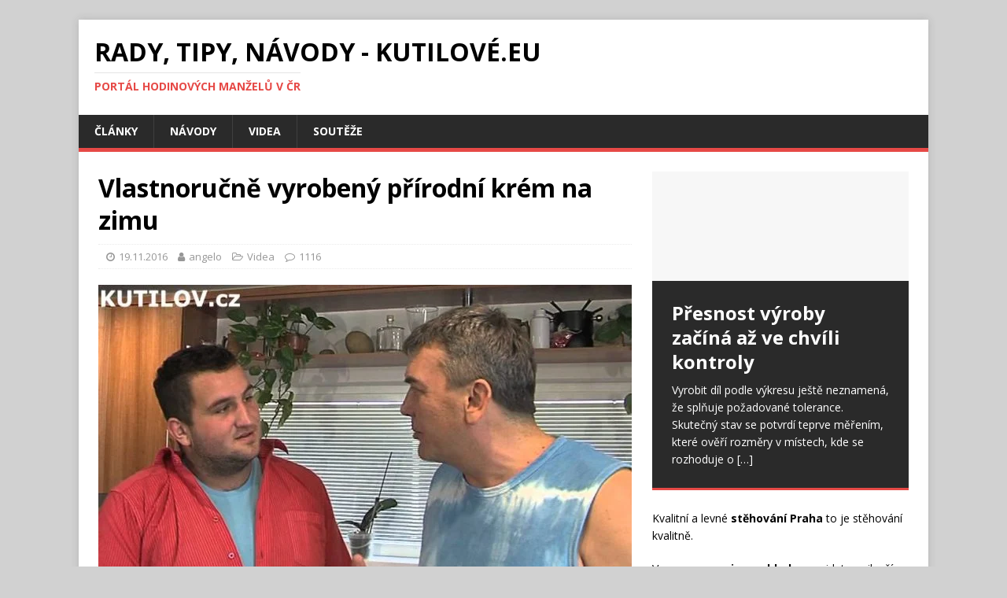

--- FILE ---
content_type: text/html; charset=UTF-8
request_url: https://kutilove.eu/vlastnorucne-vyrobeny-prirodni-krem-na-zimu/
body_size: 13474
content:
<!DOCTYPE html>
<html class="no-js" lang="cs">
<head>
<meta charset="UTF-8">
<meta name="viewport" content="width=device-width, initial-scale=1.0">
<link rel="profile" href="https://gmpg.org/xfn/11" />
<link rel="pingback" href="https://kutilove.eu/xmlrpc.php" />
<meta name='robots' content='index, follow, max-image-preview:large, max-snippet:-1, max-video-preview:-1' />
	<style>img:is([sizes="auto" i], [sizes^="auto," i]) { contain-intrinsic-size: 3000px 1500px }</style>
	
	<!-- This site is optimized with the Yoast SEO plugin v24.1 - https://yoast.com/wordpress/plugins/seo/ -->
	<title>Vlastnoručně vyrobený přírodní krém na zimu - Rady, Tipy, Návody - Kutilové.eu</title>
	<link rel="canonical" href="https://kutilove.eu/vlastnorucne-vyrobeny-prirodni-krem-na-zimu/" />
	<meta property="og:locale" content="cs_CZ" />
	<meta property="og:type" content="article" />
	<meta property="og:title" content="Vlastnoručně vyrobený přírodní krém na zimu - Rady, Tipy, Návody - Kutilové.eu" />
	<meta property="og:description" content="Možná se bude zdát, že kosmetika sem nepatří. Ale pokud je v tom trochu něco kutilského, proč ne. Nechcete kupovat předražené pleťové krémy se spoustou [...]" />
	<meta property="og:url" content="https://kutilove.eu/vlastnorucne-vyrobeny-prirodni-krem-na-zimu/" />
	<meta property="og:site_name" content="Rady, Tipy, Návody - Kutilové.eu" />
	<meta property="article:published_time" content="2016-11-19T22:59:45+00:00" />
	<meta property="article:modified_time" content="2016-11-19T23:09:09+00:00" />
	<meta property="og:image" content="https://kutilove.eu/wp-content/uploads/2016/11/vlastnorucne-vyrobeny-prirodni-k.jpg" />
	<meta property="og:image:width" content="1024" />
	<meta property="og:image:height" content="576" />
	<meta property="og:image:type" content="image/jpeg" />
	<meta name="author" content="angelo" />
	<meta name="twitter:card" content="summary_large_image" />
	<meta name="twitter:label1" content="Napsal(a)" />
	<meta name="twitter:data1" content="angelo" />
	<script type="application/ld+json" class="yoast-schema-graph">{"@context":"https://schema.org","@graph":[{"@type":"WebPage","@id":"https://kutilove.eu/vlastnorucne-vyrobeny-prirodni-krem-na-zimu/","url":"https://kutilove.eu/vlastnorucne-vyrobeny-prirodni-krem-na-zimu/","name":"Vlastnoručně vyrobený přírodní krém na zimu - Rady, Tipy, Návody - Kutilové.eu","isPartOf":{"@id":"https://kutilove.eu/#website"},"primaryImageOfPage":{"@id":"https://kutilove.eu/vlastnorucne-vyrobeny-prirodni-krem-na-zimu/#primaryimage"},"image":{"@id":"https://kutilove.eu/vlastnorucne-vyrobeny-prirodni-krem-na-zimu/#primaryimage"},"thumbnailUrl":"https://kutilove.eu/wp-content/uploads/2016/11/vlastnorucne-vyrobeny-prirodni-k.jpg","datePublished":"2016-11-19T22:59:45+00:00","dateModified":"2016-11-19T23:09:09+00:00","author":{"@id":"https://kutilove.eu/#/schema/person/684d8b45f975794d7989b80e3baa62d6"},"breadcrumb":{"@id":"https://kutilove.eu/vlastnorucne-vyrobeny-prirodni-krem-na-zimu/#breadcrumb"},"inLanguage":"cs","potentialAction":[{"@type":"ReadAction","target":["https://kutilove.eu/vlastnorucne-vyrobeny-prirodni-krem-na-zimu/"]}]},{"@type":"ImageObject","inLanguage":"cs","@id":"https://kutilove.eu/vlastnorucne-vyrobeny-prirodni-krem-na-zimu/#primaryimage","url":"https://kutilove.eu/wp-content/uploads/2016/11/vlastnorucne-vyrobeny-prirodni-k.jpg","contentUrl":"https://kutilove.eu/wp-content/uploads/2016/11/vlastnorucne-vyrobeny-prirodni-k.jpg","width":1024,"height":576},{"@type":"BreadcrumbList","@id":"https://kutilove.eu/vlastnorucne-vyrobeny-prirodni-krem-na-zimu/#breadcrumb","itemListElement":[{"@type":"ListItem","position":1,"name":"Domů","item":"https://kutilove.eu/"},{"@type":"ListItem","position":2,"name":"Vlastnoručně vyrobený přírodní krém na zimu"}]},{"@type":"WebSite","@id":"https://kutilove.eu/#website","url":"https://kutilove.eu/","name":"Rady, Tipy, Návody - Kutilové.eu","description":"Portál hodinových manželů v ČR","potentialAction":[{"@type":"SearchAction","target":{"@type":"EntryPoint","urlTemplate":"https://kutilove.eu/?s={search_term_string}"},"query-input":{"@type":"PropertyValueSpecification","valueRequired":true,"valueName":"search_term_string"}}],"inLanguage":"cs"},{"@type":"Person","@id":"https://kutilove.eu/#/schema/person/684d8b45f975794d7989b80e3baa62d6","name":"angelo","image":{"@type":"ImageObject","inLanguage":"cs","@id":"https://kutilove.eu/#/schema/person/image/","url":"https://secure.gravatar.com/avatar/c30874eef54dc84f6af972a18437d1fc?s=96&d=mm&r=g","contentUrl":"https://secure.gravatar.com/avatar/c30874eef54dc84f6af972a18437d1fc?s=96&d=mm&r=g","caption":"angelo"},"url":"https://kutilove.eu/author/angelo/"}]}</script>
	<!-- / Yoast SEO plugin. -->


<link rel='dns-prefetch' href='//fonts.googleapis.com' />
<link rel="alternate" type="application/rss+xml" title="Rady, Tipy, Návody - Kutilové.eu &raquo; RSS zdroj" href="https://kutilove.eu/feed/" />
<link rel="alternate" type="application/rss+xml" title="Rady, Tipy, Návody - Kutilové.eu &raquo; RSS komentářů" href="https://kutilove.eu/comments/feed/" />
<link rel="alternate" type="application/rss+xml" title="Rady, Tipy, Návody - Kutilové.eu &raquo; RSS komentářů pro Vlastnoručně vyrobený přírodní krém na zimu" href="https://kutilove.eu/vlastnorucne-vyrobeny-prirodni-krem-na-zimu/feed/" />
<script type="text/javascript">
/* <![CDATA[ */
window._wpemojiSettings = {"baseUrl":"https:\/\/s.w.org\/images\/core\/emoji\/15.0.3\/72x72\/","ext":".png","svgUrl":"https:\/\/s.w.org\/images\/core\/emoji\/15.0.3\/svg\/","svgExt":".svg","source":{"concatemoji":"https:\/\/kutilove.eu\/wp-includes\/js\/wp-emoji-release.min.js?ver=6.7.4"}};
/*! This file is auto-generated */
!function(i,n){var o,s,e;function c(e){try{var t={supportTests:e,timestamp:(new Date).valueOf()};sessionStorage.setItem(o,JSON.stringify(t))}catch(e){}}function p(e,t,n){e.clearRect(0,0,e.canvas.width,e.canvas.height),e.fillText(t,0,0);var t=new Uint32Array(e.getImageData(0,0,e.canvas.width,e.canvas.height).data),r=(e.clearRect(0,0,e.canvas.width,e.canvas.height),e.fillText(n,0,0),new Uint32Array(e.getImageData(0,0,e.canvas.width,e.canvas.height).data));return t.every(function(e,t){return e===r[t]})}function u(e,t,n){switch(t){case"flag":return n(e,"\ud83c\udff3\ufe0f\u200d\u26a7\ufe0f","\ud83c\udff3\ufe0f\u200b\u26a7\ufe0f")?!1:!n(e,"\ud83c\uddfa\ud83c\uddf3","\ud83c\uddfa\u200b\ud83c\uddf3")&&!n(e,"\ud83c\udff4\udb40\udc67\udb40\udc62\udb40\udc65\udb40\udc6e\udb40\udc67\udb40\udc7f","\ud83c\udff4\u200b\udb40\udc67\u200b\udb40\udc62\u200b\udb40\udc65\u200b\udb40\udc6e\u200b\udb40\udc67\u200b\udb40\udc7f");case"emoji":return!n(e,"\ud83d\udc26\u200d\u2b1b","\ud83d\udc26\u200b\u2b1b")}return!1}function f(e,t,n){var r="undefined"!=typeof WorkerGlobalScope&&self instanceof WorkerGlobalScope?new OffscreenCanvas(300,150):i.createElement("canvas"),a=r.getContext("2d",{willReadFrequently:!0}),o=(a.textBaseline="top",a.font="600 32px Arial",{});return e.forEach(function(e){o[e]=t(a,e,n)}),o}function t(e){var t=i.createElement("script");t.src=e,t.defer=!0,i.head.appendChild(t)}"undefined"!=typeof Promise&&(o="wpEmojiSettingsSupports",s=["flag","emoji"],n.supports={everything:!0,everythingExceptFlag:!0},e=new Promise(function(e){i.addEventListener("DOMContentLoaded",e,{once:!0})}),new Promise(function(t){var n=function(){try{var e=JSON.parse(sessionStorage.getItem(o));if("object"==typeof e&&"number"==typeof e.timestamp&&(new Date).valueOf()<e.timestamp+604800&&"object"==typeof e.supportTests)return e.supportTests}catch(e){}return null}();if(!n){if("undefined"!=typeof Worker&&"undefined"!=typeof OffscreenCanvas&&"undefined"!=typeof URL&&URL.createObjectURL&&"undefined"!=typeof Blob)try{var e="postMessage("+f.toString()+"("+[JSON.stringify(s),u.toString(),p.toString()].join(",")+"));",r=new Blob([e],{type:"text/javascript"}),a=new Worker(URL.createObjectURL(r),{name:"wpTestEmojiSupports"});return void(a.onmessage=function(e){c(n=e.data),a.terminate(),t(n)})}catch(e){}c(n=f(s,u,p))}t(n)}).then(function(e){for(var t in e)n.supports[t]=e[t],n.supports.everything=n.supports.everything&&n.supports[t],"flag"!==t&&(n.supports.everythingExceptFlag=n.supports.everythingExceptFlag&&n.supports[t]);n.supports.everythingExceptFlag=n.supports.everythingExceptFlag&&!n.supports.flag,n.DOMReady=!1,n.readyCallback=function(){n.DOMReady=!0}}).then(function(){return e}).then(function(){var e;n.supports.everything||(n.readyCallback(),(e=n.source||{}).concatemoji?t(e.concatemoji):e.wpemoji&&e.twemoji&&(t(e.twemoji),t(e.wpemoji)))}))}((window,document),window._wpemojiSettings);
/* ]]> */
</script>
<style id='wp-emoji-styles-inline-css' type='text/css'>

	img.wp-smiley, img.emoji {
		display: inline !important;
		border: none !important;
		box-shadow: none !important;
		height: 1em !important;
		width: 1em !important;
		margin: 0 0.07em !important;
		vertical-align: -0.1em !important;
		background: none !important;
		padding: 0 !important;
	}
</style>
<link rel='stylesheet' id='wp-block-library-css' href='https://kutilove.eu/wp-includes/css/dist/block-library/style.min.css?ver=6.7.4' type='text/css' media='all' />
<style id='classic-theme-styles-inline-css' type='text/css'>
/*! This file is auto-generated */
.wp-block-button__link{color:#fff;background-color:#32373c;border-radius:9999px;box-shadow:none;text-decoration:none;padding:calc(.667em + 2px) calc(1.333em + 2px);font-size:1.125em}.wp-block-file__button{background:#32373c;color:#fff;text-decoration:none}
</style>
<style id='global-styles-inline-css' type='text/css'>
:root{--wp--preset--aspect-ratio--square: 1;--wp--preset--aspect-ratio--4-3: 4/3;--wp--preset--aspect-ratio--3-4: 3/4;--wp--preset--aspect-ratio--3-2: 3/2;--wp--preset--aspect-ratio--2-3: 2/3;--wp--preset--aspect-ratio--16-9: 16/9;--wp--preset--aspect-ratio--9-16: 9/16;--wp--preset--color--black: #000000;--wp--preset--color--cyan-bluish-gray: #abb8c3;--wp--preset--color--white: #ffffff;--wp--preset--color--pale-pink: #f78da7;--wp--preset--color--vivid-red: #cf2e2e;--wp--preset--color--luminous-vivid-orange: #ff6900;--wp--preset--color--luminous-vivid-amber: #fcb900;--wp--preset--color--light-green-cyan: #7bdcb5;--wp--preset--color--vivid-green-cyan: #00d084;--wp--preset--color--pale-cyan-blue: #8ed1fc;--wp--preset--color--vivid-cyan-blue: #0693e3;--wp--preset--color--vivid-purple: #9b51e0;--wp--preset--gradient--vivid-cyan-blue-to-vivid-purple: linear-gradient(135deg,rgba(6,147,227,1) 0%,rgb(155,81,224) 100%);--wp--preset--gradient--light-green-cyan-to-vivid-green-cyan: linear-gradient(135deg,rgb(122,220,180) 0%,rgb(0,208,130) 100%);--wp--preset--gradient--luminous-vivid-amber-to-luminous-vivid-orange: linear-gradient(135deg,rgba(252,185,0,1) 0%,rgba(255,105,0,1) 100%);--wp--preset--gradient--luminous-vivid-orange-to-vivid-red: linear-gradient(135deg,rgba(255,105,0,1) 0%,rgb(207,46,46) 100%);--wp--preset--gradient--very-light-gray-to-cyan-bluish-gray: linear-gradient(135deg,rgb(238,238,238) 0%,rgb(169,184,195) 100%);--wp--preset--gradient--cool-to-warm-spectrum: linear-gradient(135deg,rgb(74,234,220) 0%,rgb(151,120,209) 20%,rgb(207,42,186) 40%,rgb(238,44,130) 60%,rgb(251,105,98) 80%,rgb(254,248,76) 100%);--wp--preset--gradient--blush-light-purple: linear-gradient(135deg,rgb(255,206,236) 0%,rgb(152,150,240) 100%);--wp--preset--gradient--blush-bordeaux: linear-gradient(135deg,rgb(254,205,165) 0%,rgb(254,45,45) 50%,rgb(107,0,62) 100%);--wp--preset--gradient--luminous-dusk: linear-gradient(135deg,rgb(255,203,112) 0%,rgb(199,81,192) 50%,rgb(65,88,208) 100%);--wp--preset--gradient--pale-ocean: linear-gradient(135deg,rgb(255,245,203) 0%,rgb(182,227,212) 50%,rgb(51,167,181) 100%);--wp--preset--gradient--electric-grass: linear-gradient(135deg,rgb(202,248,128) 0%,rgb(113,206,126) 100%);--wp--preset--gradient--midnight: linear-gradient(135deg,rgb(2,3,129) 0%,rgb(40,116,252) 100%);--wp--preset--font-size--small: 13px;--wp--preset--font-size--medium: 20px;--wp--preset--font-size--large: 36px;--wp--preset--font-size--x-large: 42px;--wp--preset--spacing--20: 0.44rem;--wp--preset--spacing--30: 0.67rem;--wp--preset--spacing--40: 1rem;--wp--preset--spacing--50: 1.5rem;--wp--preset--spacing--60: 2.25rem;--wp--preset--spacing--70: 3.38rem;--wp--preset--spacing--80: 5.06rem;--wp--preset--shadow--natural: 6px 6px 9px rgba(0, 0, 0, 0.2);--wp--preset--shadow--deep: 12px 12px 50px rgba(0, 0, 0, 0.4);--wp--preset--shadow--sharp: 6px 6px 0px rgba(0, 0, 0, 0.2);--wp--preset--shadow--outlined: 6px 6px 0px -3px rgba(255, 255, 255, 1), 6px 6px rgba(0, 0, 0, 1);--wp--preset--shadow--crisp: 6px 6px 0px rgba(0, 0, 0, 1);}:where(.is-layout-flex){gap: 0.5em;}:where(.is-layout-grid){gap: 0.5em;}body .is-layout-flex{display: flex;}.is-layout-flex{flex-wrap: wrap;align-items: center;}.is-layout-flex > :is(*, div){margin: 0;}body .is-layout-grid{display: grid;}.is-layout-grid > :is(*, div){margin: 0;}:where(.wp-block-columns.is-layout-flex){gap: 2em;}:where(.wp-block-columns.is-layout-grid){gap: 2em;}:where(.wp-block-post-template.is-layout-flex){gap: 1.25em;}:where(.wp-block-post-template.is-layout-grid){gap: 1.25em;}.has-black-color{color: var(--wp--preset--color--black) !important;}.has-cyan-bluish-gray-color{color: var(--wp--preset--color--cyan-bluish-gray) !important;}.has-white-color{color: var(--wp--preset--color--white) !important;}.has-pale-pink-color{color: var(--wp--preset--color--pale-pink) !important;}.has-vivid-red-color{color: var(--wp--preset--color--vivid-red) !important;}.has-luminous-vivid-orange-color{color: var(--wp--preset--color--luminous-vivid-orange) !important;}.has-luminous-vivid-amber-color{color: var(--wp--preset--color--luminous-vivid-amber) !important;}.has-light-green-cyan-color{color: var(--wp--preset--color--light-green-cyan) !important;}.has-vivid-green-cyan-color{color: var(--wp--preset--color--vivid-green-cyan) !important;}.has-pale-cyan-blue-color{color: var(--wp--preset--color--pale-cyan-blue) !important;}.has-vivid-cyan-blue-color{color: var(--wp--preset--color--vivid-cyan-blue) !important;}.has-vivid-purple-color{color: var(--wp--preset--color--vivid-purple) !important;}.has-black-background-color{background-color: var(--wp--preset--color--black) !important;}.has-cyan-bluish-gray-background-color{background-color: var(--wp--preset--color--cyan-bluish-gray) !important;}.has-white-background-color{background-color: var(--wp--preset--color--white) !important;}.has-pale-pink-background-color{background-color: var(--wp--preset--color--pale-pink) !important;}.has-vivid-red-background-color{background-color: var(--wp--preset--color--vivid-red) !important;}.has-luminous-vivid-orange-background-color{background-color: var(--wp--preset--color--luminous-vivid-orange) !important;}.has-luminous-vivid-amber-background-color{background-color: var(--wp--preset--color--luminous-vivid-amber) !important;}.has-light-green-cyan-background-color{background-color: var(--wp--preset--color--light-green-cyan) !important;}.has-vivid-green-cyan-background-color{background-color: var(--wp--preset--color--vivid-green-cyan) !important;}.has-pale-cyan-blue-background-color{background-color: var(--wp--preset--color--pale-cyan-blue) !important;}.has-vivid-cyan-blue-background-color{background-color: var(--wp--preset--color--vivid-cyan-blue) !important;}.has-vivid-purple-background-color{background-color: var(--wp--preset--color--vivid-purple) !important;}.has-black-border-color{border-color: var(--wp--preset--color--black) !important;}.has-cyan-bluish-gray-border-color{border-color: var(--wp--preset--color--cyan-bluish-gray) !important;}.has-white-border-color{border-color: var(--wp--preset--color--white) !important;}.has-pale-pink-border-color{border-color: var(--wp--preset--color--pale-pink) !important;}.has-vivid-red-border-color{border-color: var(--wp--preset--color--vivid-red) !important;}.has-luminous-vivid-orange-border-color{border-color: var(--wp--preset--color--luminous-vivid-orange) !important;}.has-luminous-vivid-amber-border-color{border-color: var(--wp--preset--color--luminous-vivid-amber) !important;}.has-light-green-cyan-border-color{border-color: var(--wp--preset--color--light-green-cyan) !important;}.has-vivid-green-cyan-border-color{border-color: var(--wp--preset--color--vivid-green-cyan) !important;}.has-pale-cyan-blue-border-color{border-color: var(--wp--preset--color--pale-cyan-blue) !important;}.has-vivid-cyan-blue-border-color{border-color: var(--wp--preset--color--vivid-cyan-blue) !important;}.has-vivid-purple-border-color{border-color: var(--wp--preset--color--vivid-purple) !important;}.has-vivid-cyan-blue-to-vivid-purple-gradient-background{background: var(--wp--preset--gradient--vivid-cyan-blue-to-vivid-purple) !important;}.has-light-green-cyan-to-vivid-green-cyan-gradient-background{background: var(--wp--preset--gradient--light-green-cyan-to-vivid-green-cyan) !important;}.has-luminous-vivid-amber-to-luminous-vivid-orange-gradient-background{background: var(--wp--preset--gradient--luminous-vivid-amber-to-luminous-vivid-orange) !important;}.has-luminous-vivid-orange-to-vivid-red-gradient-background{background: var(--wp--preset--gradient--luminous-vivid-orange-to-vivid-red) !important;}.has-very-light-gray-to-cyan-bluish-gray-gradient-background{background: var(--wp--preset--gradient--very-light-gray-to-cyan-bluish-gray) !important;}.has-cool-to-warm-spectrum-gradient-background{background: var(--wp--preset--gradient--cool-to-warm-spectrum) !important;}.has-blush-light-purple-gradient-background{background: var(--wp--preset--gradient--blush-light-purple) !important;}.has-blush-bordeaux-gradient-background{background: var(--wp--preset--gradient--blush-bordeaux) !important;}.has-luminous-dusk-gradient-background{background: var(--wp--preset--gradient--luminous-dusk) !important;}.has-pale-ocean-gradient-background{background: var(--wp--preset--gradient--pale-ocean) !important;}.has-electric-grass-gradient-background{background: var(--wp--preset--gradient--electric-grass) !important;}.has-midnight-gradient-background{background: var(--wp--preset--gradient--midnight) !important;}.has-small-font-size{font-size: var(--wp--preset--font-size--small) !important;}.has-medium-font-size{font-size: var(--wp--preset--font-size--medium) !important;}.has-large-font-size{font-size: var(--wp--preset--font-size--large) !important;}.has-x-large-font-size{font-size: var(--wp--preset--font-size--x-large) !important;}
:where(.wp-block-post-template.is-layout-flex){gap: 1.25em;}:where(.wp-block-post-template.is-layout-grid){gap: 1.25em;}
:where(.wp-block-columns.is-layout-flex){gap: 2em;}:where(.wp-block-columns.is-layout-grid){gap: 2em;}
:root :where(.wp-block-pullquote){font-size: 1.5em;line-height: 1.6;}
</style>
<link rel='stylesheet' id='wpa-css-css' href='https://kutilove.eu/wp-content/plugins/honeypot/includes/css/wpa.css?ver=2.2.05' type='text/css' media='all' />
<link rel='stylesheet' id='mh-google-fonts-css' href='https://fonts.googleapis.com/css?family=Open+Sans:400,400italic,700,600' type='text/css' media='all' />
<link rel='stylesheet' id='mh-magazine-lite-css' href='https://kutilove.eu/wp-content/themes/mh-magazine-lite/style.css?ver=2.9.0' type='text/css' media='all' />
<link rel='stylesheet' id='mh-font-awesome-css' href='https://kutilove.eu/wp-content/themes/mh-magazine-lite/includes/font-awesome.min.css' type='text/css' media='all' />
<script type="text/javascript" src="https://kutilove.eu/wp-includes/js/jquery/jquery.min.js?ver=3.7.1" id="jquery-core-js"></script>
<script type="text/javascript" src="https://kutilove.eu/wp-includes/js/jquery/jquery-migrate.min.js?ver=3.4.1" id="jquery-migrate-js"></script>
<script type="text/javascript" src="https://kutilove.eu/wp-content/themes/mh-magazine-lite/js/scripts.js?ver=2.9.0" id="mh-scripts-js"></script>
<link rel="https://api.w.org/" href="https://kutilove.eu/wp-json/" /><link rel="alternate" title="JSON" type="application/json" href="https://kutilove.eu/wp-json/wp/v2/posts/3074" /><link rel="EditURI" type="application/rsd+xml" title="RSD" href="https://kutilove.eu/xmlrpc.php?rsd" />
<meta name="generator" content="WordPress 6.7.4" />
<link rel='shortlink' href='https://kutilove.eu/?p=3074' />
<link rel="alternate" title="oEmbed (JSON)" type="application/json+oembed" href="https://kutilove.eu/wp-json/oembed/1.0/embed?url=https%3A%2F%2Fkutilove.eu%2Fvlastnorucne-vyrobeny-prirodni-krem-na-zimu%2F" />
<link rel="alternate" title="oEmbed (XML)" type="text/xml+oembed" href="https://kutilove.eu/wp-json/oembed/1.0/embed?url=https%3A%2F%2Fkutilove.eu%2Fvlastnorucne-vyrobeny-prirodni-krem-na-zimu%2F&#038;format=xml" />
<meta name="generator" content="Site Kit by Google 1.121.0" /><!--[if lt IE 9]>
<script src="https://kutilove.eu/wp-content/themes/mh-magazine-lite/js/css3-mediaqueries.js"></script>
<![endif]-->

<!-- Google AdSense meta tags added by Site Kit -->
<meta name="google-adsense-platform-account" content="ca-host-pub-2644536267352236">
<meta name="google-adsense-platform-domain" content="sitekit.withgoogle.com">
<!-- End Google AdSense meta tags added by Site Kit -->
<style type="text/css" id="custom-background-css">
body.custom-background { background-color: #d1d1d1; }
</style>
		<script async src="https://pagead2.googlesyndication.com/pagead/js/adsbygoogle.js?client=ca-pub-4095369454406172"
     crossorigin="anonymous"></script>
</head>
<body data-rsssl=1 id="mh-mobile" class="post-template-default single single-post postid-3074 single-format-standard custom-background mh-right-sb" itemscope="itemscope" itemtype="https://schema.org/WebPage">
<div class="mh-container mh-container-outer">
<div class="mh-header-mobile-nav mh-clearfix"></div>
<header class="mh-header" itemscope="itemscope" itemtype="https://schema.org/WPHeader">
	<div class="mh-container mh-container-inner mh-row mh-clearfix">
		<div class="mh-custom-header mh-clearfix">
<div class="mh-site-identity">
<div class="mh-site-logo" role="banner" itemscope="itemscope" itemtype="https://schema.org/Brand">
<div class="mh-header-text">
<a class="mh-header-text-link" href="https://kutilove.eu/" title="Rady, Tipy, Návody - Kutilové.eu" rel="home">
<h2 class="mh-header-title">Rady, Tipy, Návody - Kutilové.eu</h2>
<h3 class="mh-header-tagline">Portál hodinových manželů v ČR</h3>
</a>
</div>
</div>
</div>
</div>
	</div>
	<div class="mh-main-nav-wrap">
		<nav class="mh-navigation mh-main-nav mh-container mh-container-inner mh-clearfix" itemscope="itemscope" itemtype="https://schema.org/SiteNavigationElement">
			<div class="menu-hlavni-navigace-container"><ul id="menu-hlavni-navigace" class="menu"><li id="menu-item-82" class="menu-item menu-item-type-taxonomy menu-item-object-category menu-item-82"><a href="https://kutilove.eu/category/clanky/">Články</a></li>
<li id="menu-item-62" class="menu-item menu-item-type-taxonomy menu-item-object-category menu-item-62"><a href="https://kutilove.eu/category/rady-pro-kutily/">Návody</a></li>
<li id="menu-item-83" class="menu-item menu-item-type-taxonomy menu-item-object-category current-post-ancestor current-menu-parent current-post-parent menu-item-83"><a href="https://kutilove.eu/category/videa/">Videa</a></li>
<li id="menu-item-91" class="menu-item menu-item-type-taxonomy menu-item-object-category menu-item-91"><a href="https://kutilove.eu/category/souteze/">Soutěže</a></li>
</ul></div>		</nav>
		
	</div>
	<script async src="https://pagead2.googlesyndication.com/pagead/js/adsbygoogle.js?client=ca-pub-4095369454406172"
     crossorigin="anonymous"></script>
</header><div class="mh-wrapper mh-clearfix">
	<div id="main-content" class="mh-content" role="main" itemprop="mainContentOfPage"><article id="post-3074" class="post-3074 post type-post status-publish format-standard has-post-thumbnail hentry category-videa tag-kosmetika tag-krem tag-priroda tag-zima">
	<header class="entry-header mh-clearfix"><h1 class="entry-title">Vlastnoručně vyrobený přírodní krém na zimu</h1><p class="mh-meta entry-meta">
<span class="entry-meta-date updated"><i class="fa fa-clock-o"></i><a href="https://kutilove.eu/2016/11/">19.11.2016</a></span>
<span class="entry-meta-author author vcard"><i class="fa fa-user"></i><a class="fn" href="https://kutilove.eu/author/angelo/">angelo</a></span>
<span class="entry-meta-categories"><i class="fa fa-folder-open-o"></i><a href="https://kutilove.eu/category/videa/" rel="category tag">Videa</a></span>
<span class="entry-meta-comments"><i class="fa fa-comment-o"></i><a class="mh-comment-scroll" href="https://kutilove.eu/vlastnorucne-vyrobeny-prirodni-krem-na-zimu/#mh-comments">1116</a></span>
</p>
	</header>
		<div class="entry-content mh-clearfix">
<figure class="entry-thumbnail">
<img src="https://kutilove.eu/wp-content/uploads/2016/11/vlastnorucne-vyrobeny-prirodni-k-678x381.jpg" alt="" title="Vlastnoručně vyrobený přírodní krém na zimu" />
</figure>
<p>Možná se bude zdát, že kosmetika sem nepatří. Ale pokud je v tom trochu něco kutilského, proč ne. Nechcete kupovat předražené pleťové krémy se spoustou chemie? <em>Kutilov.cz</em> poradí, jak si vyrobit vlastní, 100% přírodní krém na zimu. Na začátku jsou představeny složky, z nichž krém je. Mezi tyto složky patří vosk lanolin. Důležité je pořadí mísení složek podle postupu na videu.</p>
<p><iframe title="Výroba 100% přírodního krému na zimu" width="678" height="381" src="https://www.youtube.com/embed/FfA0kuM3QcY?feature=oembed" frameborder="0" allow="accelerometer; autoplay; clipboard-write; encrypted-media; gyroscope; picture-in-picture" allowfullscreen></iframe></p>
	</div><div class="entry-tags mh-clearfix"><i class="fa fa-tag"></i><ul><li><a href="https://kutilove.eu/tag/kosmetika/" rel="tag">kosmetika</a></li><li><a href="https://kutilove.eu/tag/krem/" rel="tag">krém</a></li><li><a href="https://kutilove.eu/tag/priroda/" rel="tag">příroda</a></li><li><a href="https://kutilove.eu/tag/zima/" rel="tag">zima</a></li></ul></div></article><nav class="mh-post-nav mh-row mh-clearfix" itemscope="itemscope" itemtype="https://schema.org/SiteNavigationElement">
<div class="mh-col-1-2 mh-post-nav-item mh-post-nav-prev">
<a href="https://kutilove.eu/k-posezeni-drevo-a-sklo/" rel="prev"><img width="80" height="60" src="https://kutilove.eu/wp-content/uploads/2016/11/k-posezeni-drevo-a-sklo-80x60.jpg" class="attachment-mh-magazine-lite-small size-mh-magazine-lite-small wp-post-image" alt="" decoding="async" srcset="https://kutilove.eu/wp-content/uploads/2016/11/k-posezeni-drevo-a-sklo-80x60.jpg 80w, https://kutilove.eu/wp-content/uploads/2016/11/k-posezeni-drevo-a-sklo-300x225.jpg 300w, https://kutilove.eu/wp-content/uploads/2016/11/k-posezeni-drevo-a-sklo-326x245.jpg 326w, https://kutilove.eu/wp-content/uploads/2016/11/k-posezeni-drevo-a-sklo.jpg 480w" sizes="(max-width: 80px) 100vw, 80px" /><span>Předchozí</span><p>K posezení dřevo a sklo</p></a></div>
<div class="mh-col-1-2 mh-post-nav-item mh-post-nav-next">
<a href="https://kutilove.eu/selfie-tycka-vlastni-vyroby/" rel="next"><img width="80" height="60" src="https://kutilove.eu/wp-content/uploads/2016/11/selfie-tycka-vlastni-vyroby-80x60.jpg" class="attachment-mh-magazine-lite-small size-mh-magazine-lite-small wp-post-image" alt="" decoding="async" srcset="https://kutilove.eu/wp-content/uploads/2016/11/selfie-tycka-vlastni-vyroby-80x60.jpg 80w, https://kutilove.eu/wp-content/uploads/2016/11/selfie-tycka-vlastni-vyroby-678x509.jpg 678w, https://kutilove.eu/wp-content/uploads/2016/11/selfie-tycka-vlastni-vyroby-326x245.jpg 326w" sizes="(max-width: 80px) 100vw, 80px" /><span>Další</span><p>Selfie tyčka vlastní výroby</p></a></div>
</nav>
		<h4 id="mh-comments" class="mh-widget-title mh-comment-form-title">
			<span class="mh-widget-title-inner">
				Buďte první, kdo vloží komentář			</span>
		</h4>	<div id="respond" class="comment-respond">
		<h3 id="reply-title" class="comment-reply-title">Přidejte odpověď</h3><form action="https://kutilove.eu/wp-comments-post.php" method="post" id="commentform" class="comment-form" novalidate><p class="comment-notes">Vaše e-mailová adresa nebude zveřejněna.</p><p class="comment-form-comment"><label for="comment">komentář</label><br/><textarea id="comment" name="comment" cols="45" rows="5" aria-required="true"></textarea></p><p class="comment-form-author"><label for="author">Jméno</label><br/><input id="author" name="author" type="text" value="" size="30" /></p>
<p class="comment-form-email"><label for="email">E-mail</label><br/><input id="email" name="email" type="text" value="" size="30" /></p>
<p class="comment-form-url"><label for="url">Webová stránka</label><br/><input id="url" name="url" type="text" value="" size="30" /></p>
<p class="comment-form-cookies-consent"><input id="wp-comment-cookies-consent" name="wp-comment-cookies-consent" type="checkbox" value="yes" /><label for="wp-comment-cookies-consent">Save my name, email, and website in this browser for the next time I comment.</label></p>
<p class="form-submit"><input name="submit" type="submit" id="submit" class="submit" value="Odeslat komentář" /> <input type='hidden' name='comment_post_ID' value='3074' id='comment_post_ID' />
<input type='hidden' name='comment_parent' id='comment_parent' value='0' />
</p><p style="display: none;"><input type="hidden" id="akismet_comment_nonce" name="akismet_comment_nonce" value="aa4f69b0ef" /></p><p style="display: none !important;" class="akismet-fields-container" data-prefix="ak_"><label>&#916;<textarea name="ak_hp_textarea" cols="45" rows="8" maxlength="100"></textarea></label><input type="hidden" id="ak_js_1" name="ak_js" value="125"/><script>document.getElementById( "ak_js_1" ).setAttribute( "value", ( new Date() ).getTime() );</script></p></form>	</div><!-- #respond -->
		</div>
	<aside class="mh-widget-col-1 mh-sidebar" itemscope="itemscope" itemtype="https://schema.org/WPSideBar"><div id="mh_slider_hp-2" class="mh-widget mh_slider_hp">        	<div id="mh-slider-3792" class="flexslider mh-slider-widget mh-slider-large">
				<ul class="slides">						<li class="mh-slider-item">
							<article class="post-6088">
								<a href="https://kutilove.eu/presnost-vyroby-zacina-az-ve-chvili-kontroly/" title="Přesnost výroby začíná až ve chvíli kontroly"><img class="mh-image-placeholder" src="https://kutilove.eu/wp-content/themes/mh-magazine-lite/images/placeholder-slider.png" alt="Obrázek není k dispozici" />								</a>
								<div class="mh-slider-caption">
									<div class="mh-slider-content">
										<a href="https://kutilove.eu/presnost-vyroby-zacina-az-ve-chvili-kontroly/" title="Přesnost výroby začíná až ve chvíli kontroly">
											<h2 class="mh-slider-title">
												Přesnost výroby začíná až ve chvíli kontroly											</h2>
										</a>
										<div class="mh-slider-excerpt">
											<div class="mh-excerpt"><p>Vyrobit díl podle výkresu ještě neznamená, že splňuje požadované tolerance. Skutečný stav se potvrdí teprve měřením, které ověří rozměry v místech, kde se rozhoduje o <a class="mh-excerpt-more" href="https://kutilove.eu/presnost-vyroby-zacina-az-ve-chvili-kontroly/" title="Přesnost výroby začíná až ve chvíli kontroly">[&#8230;]</a></p>
</div>										</div>
									</div>
								</div>
							</article>
						</li>						<li class="mh-slider-item">
							<article class="post-6086">
								<a href="https://kutilove.eu/svetlo-v-byte-se-behem-dne-meni-technika-na-to-musi-reagovat/" title="Světlo v bytě se během dne mění, technika na to musí reagovat"><img class="mh-image-placeholder" src="https://kutilove.eu/wp-content/themes/mh-magazine-lite/images/placeholder-slider.png" alt="Obrázek není k dispozici" />								</a>
								<div class="mh-slider-caption">
									<div class="mh-slider-content">
										<a href="https://kutilove.eu/svetlo-v-byte-se-behem-dne-meni-technika-na-to-musi-reagovat/" title="Světlo v bytě se během dne mění, technika na to musí reagovat">
											<h2 class="mh-slider-title">
												Světlo v bytě se během dne mění, technika na to musí reagovat											</h2>
										</a>
										<div class="mh-slider-excerpt">
											<div class="mh-excerpt"><p>Během jednoho dne se nároky na osvětlení výrazně liší. Ráno je důležitá dostatečná intenzita světla, večer naopak klidnější nastavení, které nenarušuje odpočinek. Právě možnost regulace <a class="mh-excerpt-more" href="https://kutilove.eu/svetlo-v-byte-se-behem-dne-meni-technika-na-to-musi-reagovat/" title="Světlo v bytě se během dne mění, technika na to musí reagovat">[&#8230;]</a></p>
</div>										</div>
									</div>
								</div>
							</article>
						</li>						<li class="mh-slider-item">
							<article class="post-6084">
								<a href="https://kutilove.eu/kdyz-se-meni-zakazka-musi-se-zmenit-i-nastroj/" title="Když se mění zakázka, musí se změnit i nástroj"><img class="mh-image-placeholder" src="https://kutilove.eu/wp-content/themes/mh-magazine-lite/images/placeholder-slider.png" alt="Obrázek není k dispozici" />								</a>
								<div class="mh-slider-caption">
									<div class="mh-slider-content">
										<a href="https://kutilove.eu/kdyz-se-meni-zakazka-musi-se-zmenit-i-nastroj/" title="Když se mění zakázka, musí se změnit i nástroj">
											<h2 class="mh-slider-title">
												Když se mění zakázka, musí se změnit i nástroj											</h2>
										</a>
										<div class="mh-slider-excerpt">
											<div class="mh-excerpt"><p>Výrobní provoz se často nepřizpůsobuje jednomu typu dílu. Zakázky se střídají, materiály se liší a technologie se upravuje podle aktuální potřeby. V takovém prostředí není <a class="mh-excerpt-more" href="https://kutilove.eu/kdyz-se-meni-zakazka-musi-se-zmenit-i-nastroj/" title="Když se mění zakázka, musí se změnit i nástroj">[&#8230;]</a></p>
</div>										</div>
									</div>
								</div>
							</article>
						</li>						<li class="mh-slider-item">
							<article class="post-6070">
								<a href="https://kutilove.eu/mikrospinace-jako-presny-prvek-pro-spolehlive-ovladani/" title="Mikrospínače jako přesný prvek pro spolehlivé ovládání"><img width="703" height="407" src="https://kutilove.eu/wp-content/uploads/2025/11/Picture1.png" class="attachment-mh-magazine-lite-slider size-mh-magazine-lite-slider wp-post-image" alt="" decoding="async" loading="lazy" srcset="https://kutilove.eu/wp-content/uploads/2025/11/Picture1.png 703w, https://kutilove.eu/wp-content/uploads/2025/11/Picture1-300x174.png 300w" sizes="auto, (max-width: 703px) 100vw, 703px" />								</a>
								<div class="mh-slider-caption">
									<div class="mh-slider-content">
										<a href="https://kutilove.eu/mikrospinace-jako-presny-prvek-pro-spolehlive-ovladani/" title="Mikrospínače jako přesný prvek pro spolehlivé ovládání">
											<h2 class="mh-slider-title">
												Mikrospínače jako přesný prvek pro spolehlivé ovládání											</h2>
										</a>
										<div class="mh-slider-excerpt">
											<div class="mh-excerpt"><p>V moderních elektronických systémech je důležitá spolehlivá detekce pohybu, polohy nebo stisku, která umožňuje přesné řízení a bezpečný provoz připojených zařízení. K tomu slouží mikrospínače, <a class="mh-excerpt-more" href="https://kutilove.eu/mikrospinace-jako-presny-prvek-pro-spolehlive-ovladani/" title="Mikrospínače jako přesný prvek pro spolehlivé ovládání">[&#8230;]</a></p>
</div>										</div>
									</div>
								</div>
							</article>
						</li>						<li class="mh-slider-item">
							<article class="post-6067">
								<a href="https://kutilove.eu/palivove-drevo-mekke-efektivni-a-ekologicke-reseni-pro-rychle-vytapeni/" title="Palivové dřevo měkké: efektivní a ekologické řešení pro rychlé vytápění"><img width="640" height="427" src="https://kutilove.eu/wp-content/uploads/2025/11/1-1.png" class="attachment-mh-magazine-lite-slider size-mh-magazine-lite-slider wp-post-image" alt="" decoding="async" loading="lazy" srcset="https://kutilove.eu/wp-content/uploads/2025/11/1-1.png 640w, https://kutilove.eu/wp-content/uploads/2025/11/1-1-300x200.png 300w" sizes="auto, (max-width: 640px) 100vw, 640px" />								</a>
								<div class="mh-slider-caption">
									<div class="mh-slider-content">
										<a href="https://kutilove.eu/palivove-drevo-mekke-efektivni-a-ekologicke-reseni-pro-rychle-vytapeni/" title="Palivové dřevo měkké: efektivní a ekologické řešení pro rychlé vytápění">
											<h2 class="mh-slider-title">
												Palivové dřevo měkké: efektivní a ekologické řešení pro rychlé vytápění											</h2>
										</a>
										<div class="mh-slider-excerpt">
											<div class="mh-excerpt"><p>Mnoho domácností dává při výběru paliva přednost dřevu díky jeho přírodnímu charakteru, příjemnému teplu a nízké ekologické zátěži. Pokud hledáte palivo, které rychle vzplane, snadno <a class="mh-excerpt-more" href="https://kutilove.eu/palivove-drevo-mekke-efektivni-a-ekologicke-reseni-pro-rychle-vytapeni/" title="Palivové dřevo měkké: efektivní a ekologické řešení pro rychlé vytápění">[&#8230;]</a></p>
</div>										</div>
									</div>
								</div>
							</article>
						</li>				</ul>
			</div></div><div id="text-10" class="mh-widget widget_text">			<div class="textwidget"><p>Kvalitní a levné <a href="http://www.stehovani-kvalitne.cz/"><strong>stěhování Praha</strong></a> to je stěhování kvalitně.</p>
<p>V seznamu <strong><a href="https://www.casinoonline24.cz/bonus-za-vklad">casina s vkladem</a></strong> najdete nejlepší variantu s bonusy 100 % a více!<br />
Nove <strong><a href="https://www.slot-vegas.cz/">ceske online kasina</a></strong> s licenci slot-vegas.cz</p>
</div>
		</div><div id="search-2" class="mh-widget widget_search"><form role="search" method="get" class="search-form" action="https://kutilove.eu/">
				<label>
					<span class="screen-reader-text">Vyhledávání</span>
					<input type="search" class="search-field" placeholder="Hledat &hellip;" value="" name="s" />
				</label>
				<input type="submit" class="search-submit" value="Hledat" />
			</form></div><div id="text-9" class="mh-widget widget_text"><h4 class="mh-widget-title"><span class="mh-widget-title-inner">Tipy:</span></h4>			<div class="textwidget"><p>Best CZ <a href="https://www.club77.cz/bonusi-bez-vkladu/"><strong>casino bonus bez vkladu</strong></a>.<br />
Seznam nejlepších kasin na <a href="https://csgame.cz/"><strong>csgame.cz</strong></a>. Hrajte s bonusem bez vkladu.</p>
<p>Vsaďte na osvědčená <strong><a href="https://www.oknoplastik.cz/okna/plastova-okna/" title="plastová okna">plastová okna</a></strong> Oknoplastik. Zaručeně česká okna se zárukou až 40 let!</p>
<p>Odolné <strong><a href="https://www.perito.cz/produkty/vchodove-dvere/" title="venkovní dveře">venkovní dveře</a></strong> do domu pořídíte za výhodnou cenu u českého výrobce PERITO.</p>
<p>Návrh a výrobu <strong><a href="https://www.saunasystem.cz/cs/venkovni-sauny/" title="venkovní sauny">venkovní sauny</a></strong> na míru pro vás zajistí česká firma SaunaSystem.</p>
<p>Elektrocentrály ITC Power Hyundai: <a href="http://www.eprofi.cz/elektrocentraly-itc-power">odkaz</a></p>
<p><a href="http://bydlenikatalog.cz/kategorie-produktu/nabytek/matrace/">Latexové matrace</a><br />
<br />
<a href="http://bydlenikatalog.cz/kategorie-produktu/nabytek/postele/">Manželská postel</a><br />
<br />
<a href="http://bydlenikatalog.cz/kategorie-produktu/bytove-doplnky/dum-a-zahrada/domacnost/bytovy-textil-domacnost/">Sady povlečení</a><br /></p>
</div>
		</div><div id="text-11" class="mh-widget widget_text"><h4 class="mh-widget-title"><span class="mh-widget-title-inner">Tipy:</span></h4>			<div class="textwidget"><p><a href="http://www.kupsito.sk/">Tovar z Poľska</a></p>
</div>
		</div><div id="execphp-2" class="mh-widget widget_execphp">			<div class="execphpwidget"></div>
		</div></aside></div>
<footer class="mh-footer" itemscope="itemscope" itemtype="https://schema.org/WPFooter">
<div class="mh-container mh-container-inner mh-footer-widgets mh-row mh-clearfix">
<div class="mh-col-1-3 mh-widget-col-1 mh-footer-3-cols  mh-footer-area mh-footer-1">
<div id="text-5" class="mh-footer-widget widget_text">			<div class="textwidget"><a href="https://kutilove.eu/kontakt/">Kontakt</a><br />
<a href="https://kutilove.eu/inzerce/">Inzerce</a><br />
<a href="https://kutilove.eu/o-nas/">O nás</a><br />
<a href="https://kutilove.eu/vymena-odkazu/">Výměna odkazů</a><br /></div>
		</div></div>
<div class="mh-col-1-3 mh-widget-col-1 mh-footer-3-cols  mh-footer-area mh-footer-2">
<div id="text-7" class="mh-footer-widget widget_text">			<div class="textwidget"><ul>
<li><a href="https://kutilove.eu/feed/"><abbr title="RSS zdroj (Really Simple Syndication)">RSS</abbr> (příspěvky)</a></li>
<li><a href="https://kutilove.eu/comments/feed/"><abbr title="RSS zdroj (Really Simple Syndication)">RSS</abbr> (komentáře)</a></li>

</ul></div>
		</div></div>
<div class="mh-col-1-3 mh-widget-col-1 mh-footer-3-cols  mh-footer-area mh-footer-3">
<div id="text-6" class="mh-footer-widget widget_text">			<div class="textwidget">Je zakázáno reprodukovat, publikovat, nahrávat, vyvěšovat, přenášet, upravovat, měnit nebo jinak zobrazovat, šířit nebo využívat jakýmkoliv způsobem obsah tohoto webu nebo některé jeho části bez předchozího písemného souhlasu.</div>
		</div></div>
</div>
</footer>
<div class="mh-copyright-wrap">
	<div class="mh-container mh-container-inner mh-clearfix">
		<p class="mh-copyright">
		
		
	
		
		
		
		
		<!-- begin homepage ads -->
        <!-- end homepage ads -->
		
		</p>
	</div>
</div>
</div><!-- .mh-container-outer -->
<script type="text/javascript" src="https://kutilove.eu/wp-content/plugins/honeypot/includes/js/wpa.js?ver=2.2.05" id="wpascript-js"></script>
<script type="text/javascript" id="wpascript-js-after">
/* <![CDATA[ */
wpa_field_info = {"wpa_field_name":"envslh831","wpa_field_value":954835,"wpa_add_test":"no"}
/* ]]> */
</script>
<script defer type="text/javascript" src="https://kutilove.eu/wp-content/plugins/akismet/_inc/akismet-frontend.js?ver=1734791080" id="akismet-frontend-js"></script>
</body>
</html><br />
<b>Fatal error</b>:   in <b>/home/u943210533/domains/kutilove.eu/public_html/wp-content/plugins/autoptimize/classes/external/php/jsmin.php</b> on line <b>212</b><br />


--- FILE ---
content_type: text/html; charset=utf-8
request_url: https://www.google.com/recaptcha/api2/aframe
body_size: 269
content:
<!DOCTYPE HTML><html><head><meta http-equiv="content-type" content="text/html; charset=UTF-8"></head><body><script nonce="FPEvf2yJvwHSHXNFEWt4fA">/** Anti-fraud and anti-abuse applications only. See google.com/recaptcha */ try{var clients={'sodar':'https://pagead2.googlesyndication.com/pagead/sodar?'};window.addEventListener("message",function(a){try{if(a.source===window.parent){var b=JSON.parse(a.data);var c=clients[b['id']];if(c){var d=document.createElement('img');d.src=c+b['params']+'&rc='+(localStorage.getItem("rc::a")?sessionStorage.getItem("rc::b"):"");window.document.body.appendChild(d);sessionStorage.setItem("rc::e",parseInt(sessionStorage.getItem("rc::e")||0)+1);localStorage.setItem("rc::h",'1769089226635');}}}catch(b){}});window.parent.postMessage("_grecaptcha_ready", "*");}catch(b){}</script></body></html>